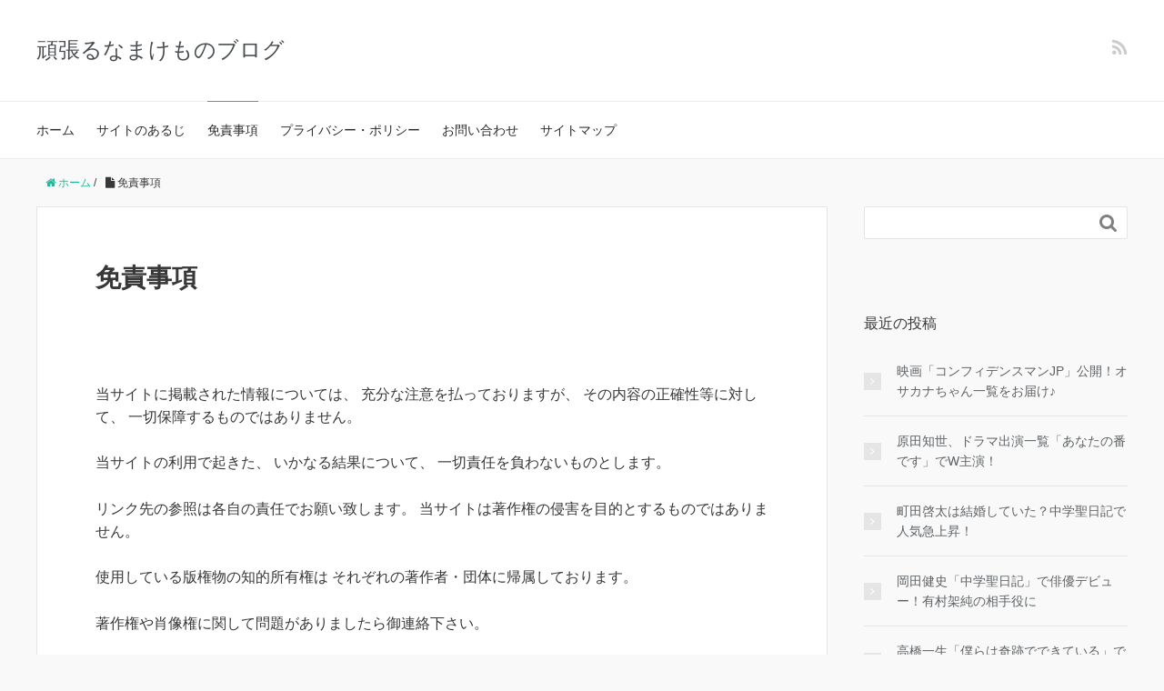

--- FILE ---
content_type: text/html; charset=UTF-8
request_url: http://nama-ke-mono.net/mensekijikou
body_size: 7417
content:
<!DOCTYPE HTML>
<html lang="ja">
<head prefix="og: http://ogp.me/ns# fb: http://ogp.me/ns/fb# article: http://ogp.me/ns/article#">
	<meta charset="UTF-8">
	<title>免責事項</title>
	<meta name="viewport" content="width=device-width,initial-scale=1.0">
	<!--[if lt IE 9]>
    <script src="http://html5shiv.googlecode.com/svn/trunk/html5.js"></script>
  <![endif]-->


	  <meta name="keywords" content="" />
<meta name="description" content="" />
<meta name="robots" content="index" />
<meta property="og:title" content="免責事項" />
<meta property="og:type" content="article" />
<meta property="og:description" content="" />
<meta property="og:url" content="http://nama-ke-mono.net/mensekijikou" />
<meta property="og:image" content="" />
<meta property="og:locale" content="ja_JP" />
<meta property="og:site_name" content="頑張るなまけものブログ" />
<link href="https://plus.google.com/" rel="publisher" />
<link rel='dns-prefetch' href='//s.w.org' />
		<script type="text/javascript">
			window._wpemojiSettings = {"baseUrl":"https:\/\/s.w.org\/images\/core\/emoji\/2.3\/72x72\/","ext":".png","svgUrl":"https:\/\/s.w.org\/images\/core\/emoji\/2.3\/svg\/","svgExt":".svg","source":{"concatemoji":"http:\/\/nama-ke-mono.net\/wp-includes\/js\/wp-emoji-release.min.js?ver=4.8.25"}};
			!function(t,a,e){var r,i,n,o=a.createElement("canvas"),l=o.getContext&&o.getContext("2d");function c(t){var e=a.createElement("script");e.src=t,e.defer=e.type="text/javascript",a.getElementsByTagName("head")[0].appendChild(e)}for(n=Array("flag","emoji4"),e.supports={everything:!0,everythingExceptFlag:!0},i=0;i<n.length;i++)e.supports[n[i]]=function(t){var e,a=String.fromCharCode;if(!l||!l.fillText)return!1;switch(l.clearRect(0,0,o.width,o.height),l.textBaseline="top",l.font="600 32px Arial",t){case"flag":return(l.fillText(a(55356,56826,55356,56819),0,0),e=o.toDataURL(),l.clearRect(0,0,o.width,o.height),l.fillText(a(55356,56826,8203,55356,56819),0,0),e===o.toDataURL())?!1:(l.clearRect(0,0,o.width,o.height),l.fillText(a(55356,57332,56128,56423,56128,56418,56128,56421,56128,56430,56128,56423,56128,56447),0,0),e=o.toDataURL(),l.clearRect(0,0,o.width,o.height),l.fillText(a(55356,57332,8203,56128,56423,8203,56128,56418,8203,56128,56421,8203,56128,56430,8203,56128,56423,8203,56128,56447),0,0),e!==o.toDataURL());case"emoji4":return l.fillText(a(55358,56794,8205,9794,65039),0,0),e=o.toDataURL(),l.clearRect(0,0,o.width,o.height),l.fillText(a(55358,56794,8203,9794,65039),0,0),e!==o.toDataURL()}return!1}(n[i]),e.supports.everything=e.supports.everything&&e.supports[n[i]],"flag"!==n[i]&&(e.supports.everythingExceptFlag=e.supports.everythingExceptFlag&&e.supports[n[i]]);e.supports.everythingExceptFlag=e.supports.everythingExceptFlag&&!e.supports.flag,e.DOMReady=!1,e.readyCallback=function(){e.DOMReady=!0},e.supports.everything||(r=function(){e.readyCallback()},a.addEventListener?(a.addEventListener("DOMContentLoaded",r,!1),t.addEventListener("load",r,!1)):(t.attachEvent("onload",r),a.attachEvent("onreadystatechange",function(){"complete"===a.readyState&&e.readyCallback()})),(r=e.source||{}).concatemoji?c(r.concatemoji):r.wpemoji&&r.twemoji&&(c(r.twemoji),c(r.wpemoji)))}(window,document,window._wpemojiSettings);
		</script>
		<style type="text/css">
img.wp-smiley,
img.emoji {
	display: inline !important;
	border: none !important;
	box-shadow: none !important;
	height: 1em !important;
	width: 1em !important;
	margin: 0 .07em !important;
	vertical-align: -0.1em !important;
	background: none !important;
	padding: 0 !important;
}
</style>
<link rel='stylesheet' id='base-css-css'  href='http://nama-ke-mono.net/wp-content/themes/xeory_base/base.css?ver=4.8.25' type='text/css' media='all' />
<link rel='stylesheet' id='main-css-css'  href='http://nama-ke-mono.net/wp-content/themes/xeory_base/style.css?ver=4.8.25' type='text/css' media='all' />
<link rel='stylesheet' id='font-awesome-css'  href='http://nama-ke-mono.net/wp-content/themes/xeory_base/lib/fonts/font-awesome-4.5.0/css/font-awesome.min.css?ver=4.8.25' type='text/css' media='all' />
<link rel='stylesheet' id='contact-form-7-css'  href='http://nama-ke-mono.net/wp-content/plugins/contact-form-7/includes/css/styles.css?ver=5.0.5' type='text/css' media='all' />
<link rel='stylesheet' id='sb-type-std-css'  href='http://nama-ke-mono.net/wp-content/plugins/speech-bubble/css/sb-type-std.css?ver=4.8.25' type='text/css' media='all' />
<link rel='stylesheet' id='sb-type-fb-css'  href='http://nama-ke-mono.net/wp-content/plugins/speech-bubble/css/sb-type-fb.css?ver=4.8.25' type='text/css' media='all' />
<link rel='stylesheet' id='sb-type-fb-flat-css'  href='http://nama-ke-mono.net/wp-content/plugins/speech-bubble/css/sb-type-fb-flat.css?ver=4.8.25' type='text/css' media='all' />
<link rel='stylesheet' id='sb-type-ln-css'  href='http://nama-ke-mono.net/wp-content/plugins/speech-bubble/css/sb-type-ln.css?ver=4.8.25' type='text/css' media='all' />
<link rel='stylesheet' id='sb-type-ln-flat-css'  href='http://nama-ke-mono.net/wp-content/plugins/speech-bubble/css/sb-type-ln-flat.css?ver=4.8.25' type='text/css' media='all' />
<link rel='stylesheet' id='sb-type-pink-css'  href='http://nama-ke-mono.net/wp-content/plugins/speech-bubble/css/sb-type-pink.css?ver=4.8.25' type='text/css' media='all' />
<link rel='stylesheet' id='sb-type-rtail-css'  href='http://nama-ke-mono.net/wp-content/plugins/speech-bubble/css/sb-type-rtail.css?ver=4.8.25' type='text/css' media='all' />
<link rel='stylesheet' id='sb-type-drop-css'  href='http://nama-ke-mono.net/wp-content/plugins/speech-bubble/css/sb-type-drop.css?ver=4.8.25' type='text/css' media='all' />
<link rel='stylesheet' id='sb-type-think-css'  href='http://nama-ke-mono.net/wp-content/plugins/speech-bubble/css/sb-type-think.css?ver=4.8.25' type='text/css' media='all' />
<link rel='stylesheet' id='sb-no-br-css'  href='http://nama-ke-mono.net/wp-content/plugins/speech-bubble/css/sb-no-br.css?ver=4.8.25' type='text/css' media='all' />
<link rel='stylesheet' id='wp-lightbox-2.min.css-css'  href='http://nama-ke-mono.net/wp-content/plugins/wp-lightbox-2/styles/lightbox.min.css?ver=1.3.4' type='text/css' media='all' />
<script type='text/javascript' src='http://nama-ke-mono.net/wp-includes/js/jquery/jquery.js?ver=1.12.4'></script>
<script type='text/javascript' src='http://nama-ke-mono.net/wp-includes/js/jquery/jquery-migrate.min.js?ver=1.4.1'></script>
<link rel='https://api.w.org/' href='http://nama-ke-mono.net/wp-json/' />
<link rel="EditURI" type="application/rsd+xml" title="RSD" href="http://nama-ke-mono.net/xmlrpc.php?rsd" />
<link rel="wlwmanifest" type="application/wlwmanifest+xml" href="http://nama-ke-mono.net/wp-includes/wlwmanifest.xml" /> 
<meta name="generator" content="WordPress 4.8.25" />
<link rel="canonical" href="http://nama-ke-mono.net/mensekijikou" />
<link rel='shortlink' href='http://nama-ke-mono.net/?p=23' />
<link rel="alternate" type="application/json+oembed" href="http://nama-ke-mono.net/wp-json/oembed/1.0/embed?url=http%3A%2F%2Fnama-ke-mono.net%2Fmensekijikou" />
<link rel="alternate" type="text/xml+oembed" href="http://nama-ke-mono.net/wp-json/oembed/1.0/embed?url=http%3A%2F%2Fnama-ke-mono.net%2Fmensekijikou&#038;format=xml" />
<link rel="apple-touch-icon" sizes="180x180" href="/wp-content/uploads/fbrfg/apple-touch-icon.png">
<link rel="icon" type="image/png" sizes="32x32" href="/wp-content/uploads/fbrfg/favicon-32x32.png">
<link rel="icon" type="image/png" sizes="16x16" href="/wp-content/uploads/fbrfg/favicon-16x16.png">
<link rel="manifest" href="/wp-content/uploads/fbrfg/manifest.json">
<link rel="mask-icon" href="/wp-content/uploads/fbrfg/safari-pinned-tab.svg" color="#5bbad5">
<link rel="shortcut icon" href="/wp-content/uploads/fbrfg/favicon.ico">
<meta name="msapplication-config" content="/wp-content/uploads/fbrfg/browserconfig.xml">
<meta name="theme-color" content="#ffffff"><link rel="icon" href="http://nama-ke-mono.net/wp-content/uploads/2017/04/cropped-saogon-32x32.png" sizes="32x32" />
<link rel="icon" href="http://nama-ke-mono.net/wp-content/uploads/2017/04/cropped-saogon-192x192.png" sizes="192x192" />
<link rel="apple-touch-icon-precomposed" href="http://nama-ke-mono.net/wp-content/uploads/2017/04/cropped-saogon-180x180.png" />
<meta name="msapplication-TileImage" content="http://nama-ke-mono.net/wp-content/uploads/2017/04/cropped-saogon-270x270.png" />


<meta name="google-site-verification"
content="ysuOpcMXggdWtmaDATqzy7pGiJUynrK_lsqmD8H9AmY" />

<script async src="//pagead2.googlesyndication.com/pagead/js/adsbygoogle.js"></script>
<script>
  (adsbygoogle = window.adsbygoogle || []).push({
    google_ad_client: "ca-pub-1704501739392564",
    enable_page_level_ads: true
  });
</script>
<script>
  (function(i,s,o,g,r,a,m){i['GoogleAnalyticsObject']=r;i[r]=i[r]||function(){
  (i[r].q=i[r].q||[]).push(arguments)},i[r].l=1*new Date();a=s.createElement(o),
  m=s.getElementsByTagName(o)[0];a.async=1;a.src=g;m.parentNode.insertBefore(a,m)
  })(window,document,'script','https://www.google-analytics.com/analytics.js','ga');

  ga('create', 'UA-91399656-1', 'auto');
  ga('send', 'pageview');

</script>
<meta name="google-site-verification" content="kyF88u7_7Kl4bXzxEV-JS4kueoHVa2I1-_0AKub5rr8" />
</head>

<body id="#top" class="page-template-default page page-id-23  color01" itemschope="itemscope" itemtype="http://schema.org/WebPage">

  <div id="fb-root"></div>
<script>(function(d, s, id) {
  var js, fjs = d.getElementsByTagName(s)[0];
  if (d.getElementById(id)) return;
  js = d.createElement(s); js.id = id;
  js.src = "//connect.facebook.net/ja_JP/sdk.js#xfbml=1&version=v2.8&appId=";
  fjs.parentNode.insertBefore(js, fjs);
}(document, 'script', 'facebook-jssdk'));</script>


<header id="header" role="banner" itemscope="itemscope" itemtype="http://schema.org/WPHeader">
  <div class="wrap">
          <p id="logo" itemprop="headline">
        <a href="http://nama-ke-mono.net">頑張るなまけものブログ</a>
      </p>

  <div id="header-sns" class="sp-hide"><ul><li class="feedly_icon"><a target="_blank" href="http://cloud.feedly.com/#subscription%2Ffeed%2Fhttp%3A%2F%2Fnama-ke-mono.net%2Ffeed"><i class="fa fa-rss"></i></a></li></ul></div>
        <div id="header-menu-tog"> <a href="#"><i class="fa fa-align-justify"></i></a></div>
  </div>
</header>

<!-- start global nav  -->
<!---->
<nav id="gnav" role="navigation" itemscope="itemscope" itemtype="http://scheme.org/SiteNavigationElement">
  <div class="wrap">
  <div id="gnav-container" class="gnav-container"><ul id="gnav-ul" class="clearfix"><li id="menu-item-35" class="menu-item menu-item-type-custom menu-item-object-custom menu-item-home menu-item-35"><a href="http://nama-ke-mono.net/">ホーム</a></li>
<li id="menu-item-39" class="menu-item menu-item-type-post_type menu-item-object-page menu-item-39 profile"><a href="http://nama-ke-mono.net/profile">サイトのあるじ</a></li>
<li id="menu-item-32" class="menu-item menu-item-type-post_type menu-item-object-page current-menu-item page_item page-item-23 current_page_item menu-item-32 mensekijikou"><a href="http://nama-ke-mono.net/mensekijikou">免責事項</a></li>
<li id="menu-item-33" class="menu-item menu-item-type-post_type menu-item-object-page menu-item-33 privacypolicy"><a href="http://nama-ke-mono.net/privacypolicy">プライバシー・ポリシー</a></li>
<li id="menu-item-34" class="menu-item menu-item-type-post_type menu-item-object-page menu-item-34 contact"><a href="http://nama-ke-mono.net/contact">お問い合わせ</a></li>
<li id="menu-item-56" class="menu-item menu-item-type-post_type menu-item-object-page menu-item-56 sitemap"><a href="http://nama-ke-mono.net/sitemap">サイトマップ</a></li>
</ul></div>    </div>
</nav>


<div id="content">


<div class="wrap clearfix">

  <ol class="breadcrumb clearfix"><li itemscope="itemscope" itemtype="http://data-vocabulary.org/Breadcrumb"><a href="http://nama-ke-mono.net" itemprop="url"><i class="fa fa-home"></i> <span itemprop="title">ホーム</span></a> / </li><li><i class="fa fa-file"></i> 免責事項</li></ol>  <div id="main"class="col-md-8" role="main" itemprop="mainContentOfPage">

    <div class="main-inner">

    

        <article id="post-23" class="post-23 page type-page status-publish hentry" itemscope="itemscope" itemtype="http://schema.org/CreativeWork">

      <header class="post-header">
        <h1 class="post-title" itemprop="headline">免責事項</h1>
      </header>

      <section class="post-content" itemprop="text">
      
      
        <p>&nbsp;</p>
<p>当サイトに掲載された情報については、 充分な注意を払っておりますが、 その内容の正確性等に対して、 一切保障するものではありません。</p>
<p>当サイトの利用で起きた、 いかなる結果について、 一切責任を負わないものとします。</p>
<p>リンク先の参照は各自の責任でお願い致します。 当サイトは著作権の侵害を目的とするものではありません。</p>
<p>使用している版権物の知的所有権は それぞれの著作者・団体に帰属しております。</p>
<p>著作権や肖像権に関して問題がありましたら御連絡下さい。</p>
<p>著作権所有者様からの警告及び 修正・撤去のご連絡があった場合は 迅速に対処または削除致します。</p>
      </section>


    </article>

        
    </div><!-- /main-inner -->
  </div><!-- /main -->

  <div id="side" class="col-md-4" role="complementary" itemscope="itemscope" itemtype="http://schema.org/WPSideBar">
    <div class="side-inner">
      <div class="side-widget-area">
        
      <div id="search-3" class="widget_search side-widget"><div class="side-widget-inner"><form role="search" method="get" id="searchform" action="http://nama-ke-mono.net/" >
  <div>
  <input type="text" value="" name="s" id="s" />
  <button type="submit" id="searchsubmit"></button>
  </div>
  </form></div></div>		<div id="recent-posts-2" class="widget_recent_entries side-widget"><div class="side-widget-inner">		<h4 class="side-title"><span class="side-title-inner">最近の投稿</span></h4>		<ul>
					<li>
				<a href="http://nama-ke-mono.net/confidenceman-jp-osakana">映画「コンフィデンスマンJP」公開！オサカナちゃん一覧をお届け♪</a>
						</li>
					<li>
				<a href="http://nama-ke-mono.net/haradatomoyo-dorama">原田知世、ドラマ出演一覧「あなたの番です」でW主演！</a>
						</li>
					<li>
				<a href="http://nama-ke-mono.net/machidakeita-chugakuseinikki">町田啓太は結婚していた？中学聖日記で人気急上昇！</a>
						</li>
					<li>
				<a href="http://nama-ke-mono.net/okadakenshi-chugakuseinikki">岡田健史「中学聖日記」で俳優デビュー！有村架純の相手役に</a>
						</li>
					<li>
				<a href="http://nama-ke-mono.net/%e9%ab%98%e6%a9%8b%e4%b8%80%e7%94%9f%e3%80%8c%e5%83%95%e3%82%89%e3%81%af%e5%a5%87%e8%b7%a1%e3%81%a7%e3%81%a7%e3%81%8d%e3%81%a6%e3%81%84%e3%82%8b%e3%80%8d%e3%81%a7%e3%82%b4%e3%83%bc%e3%83%ab%e3%83%87">高橋一生「僕らは奇跡でできている」でゴールデン初主演！</a>
						</li>
				</ul>
		</div></div>		<div id="text-6" class="widget_text side-widget"><div class="side-widget-inner"><h4 class="side-title"><span class="side-title-inner">スポンサーリンク</span></h4>			<div class="textwidget"><script async src="//pagead2.googlesyndication.com/pagead/js/adsbygoogle.js"></script>
<!-- サイドバー用 -->
<ins class="adsbygoogle"
     style="display:inline-block;width:300px;height:600px"
     data-ad-client="ca-pub-1704501739392564"
     data-ad-slot="4823302737"></ins>
<script>
(adsbygoogle = window.adsbygoogle || []).push({});
</script></div>
		</div></div><div id="categories-2" class="widget_categories side-widget"><div class="side-widget-inner"><h4 class="side-title"><span class="side-title-inner">カテゴリー</span></h4>		<ul>
	<li class="cat-item cat-item-13"><a href="http://nama-ke-mono.net/category/%e3%81%8a%e5%ba%97" >お店</a>
</li>
	<li class="cat-item cat-item-22"><a href="http://nama-ke-mono.net/category/%e3%82%a8%e3%83%b3%e3%82%bf%e3%83%a1%e3%83%bb%e3%82%b5%e3%83%96%e3%82%ab%e3%83%ab" >エンタメ・サブカル</a>
</li>
	<li class="cat-item cat-item-12"><a href="http://nama-ke-mono.net/category/%e3%83%ac%e3%82%b7%e3%83%94" >レシピ</a>
</li>
	<li class="cat-item cat-item-4"><a href="http://nama-ke-mono.net/category/bibouroku" >備忘録</a>
</li>
	<li class="cat-item cat-item-2"><a href="http://nama-ke-mono.net/category/nichijo" >日常</a>
</li>
	<li class="cat-item cat-item-1"><a href="http://nama-ke-mono.net/category/%e6%9c%aa%e5%88%86%e9%a1%9e" >未分類</a>
</li>
		</ul>
</div></div>      </div><!-- //side-widget-area -->
      
    </div>
  </div><!-- /side -->
  
</div><!-- /wrap -->

</div><!-- /content -->

<footer id="footer">
  <div class="footer-01">
    <div class="wrap">
        <nav class="menu-menu-container"><ul id="footer-nav" class=""><li class="menu-item menu-item-type-custom menu-item-object-custom menu-item-home menu-item-35"><a href="http://nama-ke-mono.net/">ホーム</a></li>
<li class="menu-item menu-item-type-post_type menu-item-object-page menu-item-39 profile"><a href="http://nama-ke-mono.net/profile">サイトのあるじ</a></li>
<li class="menu-item menu-item-type-post_type menu-item-object-page current-menu-item page_item page-item-23 current_page_item menu-item-32 mensekijikou"><a href="http://nama-ke-mono.net/mensekijikou">免責事項</a></li>
<li class="menu-item menu-item-type-post_type menu-item-object-page menu-item-33 privacypolicy"><a href="http://nama-ke-mono.net/privacypolicy">プライバシー・ポリシー</a></li>
<li class="menu-item menu-item-type-post_type menu-item-object-page menu-item-34 contact"><a href="http://nama-ke-mono.net/contact">お問い合わせ</a></li>
<li class="menu-item menu-item-type-post_type menu-item-object-page menu-item-56 sitemap"><a href="http://nama-ke-mono.net/sitemap">サイトマップ</a></li>
</ul></nav>    </div><!-- /wrap -->
  </div><!-- /footer-01 -->
  <div class="footer-02">
    <div class="wrap">
      <p class="footer-copy">
        © Copyright 2026 頑張るなまけものブログ. All rights reserved.
      </p>
    </div><!-- /wrap -->
  </div><!-- /footer-02 -->
  </footer>
<a href="#" class="pagetop"><span><i class="fa fa-angle-up"></i></span></a>
  <script src="https://apis.google.com/js/platform.js" async defer>
    {lang: 'ja'}
  </script><script type='text/javascript'>
/* <![CDATA[ */
var wpcf7 = {"apiSettings":{"root":"http:\/\/nama-ke-mono.net\/wp-json\/contact-form-7\/v1","namespace":"contact-form-7\/v1"},"recaptcha":{"messages":{"empty":"\u3042\u306a\u305f\u304c\u30ed\u30dc\u30c3\u30c8\u3067\u306f\u306a\u3044\u3053\u3068\u3092\u8a3c\u660e\u3057\u3066\u304f\u3060\u3055\u3044\u3002"}}};
/* ]]> */
</script>
<script type='text/javascript' src='http://nama-ke-mono.net/wp-content/plugins/contact-form-7/includes/js/scripts.js?ver=5.0.5'></script>
<script type='text/javascript'>
/* <![CDATA[ */
var JQLBSettings = {"fitToScreen":"0","resizeSpeed":"400","displayDownloadLink":"0","navbarOnTop":"0","loopImages":"","resizeCenter":"","marginSize":"","linkTarget":"","help":"","prevLinkTitle":"previous image","nextLinkTitle":"next image","prevLinkText":"\u00ab Previous","nextLinkText":"Next \u00bb","closeTitle":"close image gallery","image":"Image ","of":" of ","download":"Download","jqlb_overlay_opacity":"80","jqlb_overlay_color":"#000000","jqlb_overlay_close":"1","jqlb_border_width":"10","jqlb_border_color":"#ffffff","jqlb_border_radius":"0","jqlb_image_info_background_transparency":"100","jqlb_image_info_bg_color":"#ffffff","jqlb_image_info_text_color":"#000000","jqlb_image_info_text_fontsize":"10","jqlb_show_text_for_image":"1","jqlb_next_image_title":"next image","jqlb_previous_image_title":"previous image","jqlb_next_button_image":"http:\/\/nama-ke-mono.net\/wp-content\/plugins\/wp-lightbox-2\/styles\/images\/next.gif","jqlb_previous_button_image":"http:\/\/nama-ke-mono.net\/wp-content\/plugins\/wp-lightbox-2\/styles\/images\/prev.gif","jqlb_maximum_width":"","jqlb_maximum_height":"","jqlb_show_close_button":"1","jqlb_close_image_title":"close image gallery","jqlb_close_image_max_heght":"22","jqlb_image_for_close_lightbox":"http:\/\/nama-ke-mono.net\/wp-content\/plugins\/wp-lightbox-2\/styles\/images\/closelabel.gif","jqlb_keyboard_navigation":"1","jqlb_popup_size_fix":"0"};
/* ]]> */
</script>
<script type='text/javascript' src='http://nama-ke-mono.net/wp-content/plugins/wp-lightbox-2/wp-lightbox-2.min.js?ver=1.3.4.1'></script>
<script type='text/javascript' src='http://nama-ke-mono.net/wp-content/themes/xeory_base/lib/js/jquery.pagetop.js?ver=4.8.25'></script>
<script type='text/javascript' src='http://nama-ke-mono.net/wp-includes/js/wp-embed.min.js?ver=4.8.25'></script>
<script>
(function($){

$(function(){
    $(".sub-menu").css('display', 'none');
  $("#gnav-ul li").hover(function(){
    $(this).children('ul').fadeIn('fast');
  }, function(){
    $(this).children('ul').fadeOut('fast');
  });
    // スマホトグルメニュー
  
      $('#gnav').removeClass('active');
    
    
  
  $('#header-menu-tog a').click(function(){
    $('#gnav').toggleClass('active');
  });
});


})(jQuery);

</script>
</body>
</html>

--- FILE ---
content_type: text/html; charset=utf-8
request_url: https://www.google.com/recaptcha/api2/aframe
body_size: 268
content:
<!DOCTYPE HTML><html><head><meta http-equiv="content-type" content="text/html; charset=UTF-8"></head><body><script nonce="OxnSwGKcduFkx8le2RlzKQ">/** Anti-fraud and anti-abuse applications only. See google.com/recaptcha */ try{var clients={'sodar':'https://pagead2.googlesyndication.com/pagead/sodar?'};window.addEventListener("message",function(a){try{if(a.source===window.parent){var b=JSON.parse(a.data);var c=clients[b['id']];if(c){var d=document.createElement('img');d.src=c+b['params']+'&rc='+(localStorage.getItem("rc::a")?sessionStorage.getItem("rc::b"):"");window.document.body.appendChild(d);sessionStorage.setItem("rc::e",parseInt(sessionStorage.getItem("rc::e")||0)+1);localStorage.setItem("rc::h",'1769071326510');}}}catch(b){}});window.parent.postMessage("_grecaptcha_ready", "*");}catch(b){}</script></body></html>

--- FILE ---
content_type: text/plain
request_url: https://www.google-analytics.com/j/collect?v=1&_v=j102&a=1802246488&t=pageview&_s=1&dl=http%3A%2F%2Fnama-ke-mono.net%2Fmensekijikou&ul=en-us%40posix&dt=%E5%85%8D%E8%B2%AC%E4%BA%8B%E9%A0%85&sr=1280x720&vp=1280x720&_u=IEBAAEABAAAAACAAI~&jid=547336666&gjid=2042052196&cid=1760878504.1769071325&tid=UA-91399656-1&_gid=789911486.1769071325&_r=1&_slc=1&z=701568827
body_size: -450
content:
2,cG-JMCMD4YE49